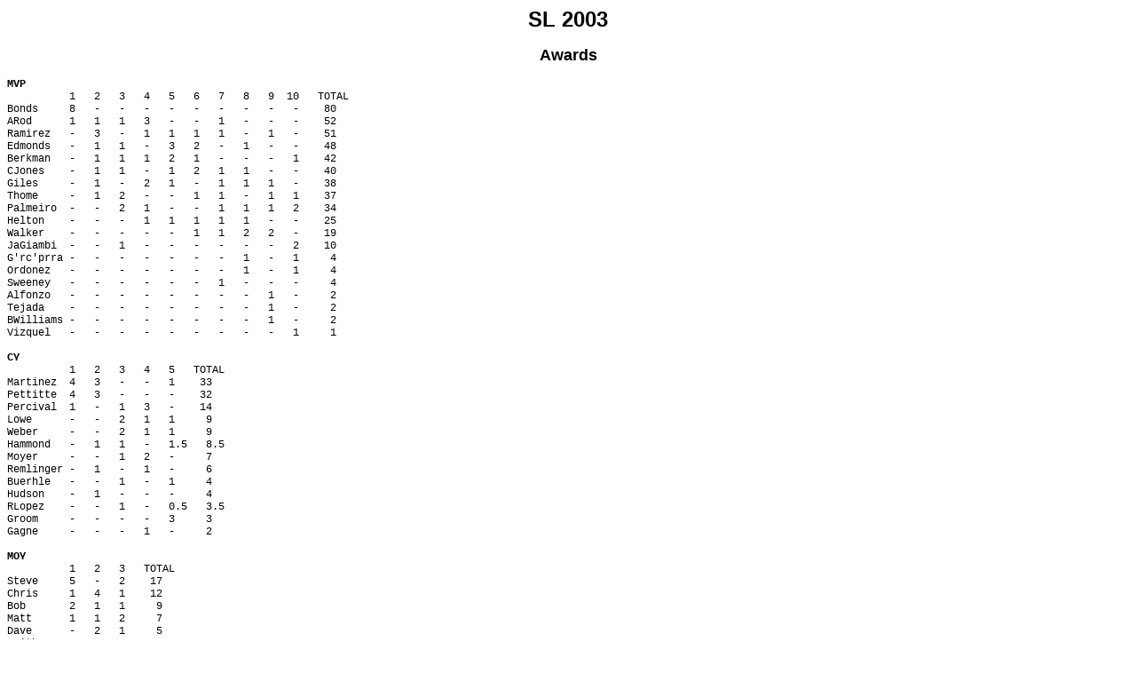

--- FILE ---
content_type: text/html
request_url: https://apba.net/sl/03/mvpcymoy03.htm
body_size: 543
content:
<html>
<head>
<title>SL 2003 Awards</title>
<STYLE TYPE="text/css">
	<!-- 
	
	TD {
			color: #000000;
			font-size: 12px;
			font-family: Tahoma,Arial,Georgia;
		}

	h2 {
			color: #000000;
			font-size: 18px;
			font-family: Tahoma,Arial,Georgia;
		}

	h1 {
			color: #000000;
			font-size: 24px;
			font-family: Tahoma,Arial,Georgia;
		}

	PRE {
			color: #000000;
			font-size: 12px;
			font-family: courier new, courier;
		}
	
	// -->
</STYLE>
</head>
<body bgcolor="#FFFFFF">
<center>
<h1>SL 2003</h1>
<h2>Awards</h2>
</center>

<font face="tahoma,helvetica,geneva,arial" size=2>

<PRE>
<b>MVP</b>
          1   2   3   4   5   6   7   8   9  10   TOTAL
Bonds     8   -   -   -   -   -   -   -   -   -    80
ARod      1   1   1   3   -   -   1   -   -   -    52
Ramirez   -   3   -   1   1   1   1   -   1   -    51
Edmonds   -   1   1   -   3   2   -   1   -   -    48
Berkman   -   1   1   1   2   1   -   -   -   1    42
CJones    -   1   1   -   1   2   1   1   -   -    40
Giles     -   1   -   2   1   -   1   1   1   -    38
Thome     -   1   2   -   -   1   1   -   1   1    37
Palmeiro  -   -   2   1   -   -   1   1   1   2    34
Helton    -   -   -   1   1   1   1   1   -   -    25
Walker    -   -   -   -   -   1   1   2   2   -    19
JaGiambi  -   -   1   -   -   -   -   -   -   2    10
G'rc'prra -   -   -   -   -   -   -   1   -   1     4
Ordonez   -   -   -   -   -   -   -   1   -   1     4
Sweeney   -   -   -   -   -   -   1   -   -   -     4
Alfonzo   -   -   -   -   -   -   -   -   1   -     2
Tejada    -   -   -   -   -   -   -   -   1   -     2
BWilliams -   -   -   -   -   -   -   -   1   -     2
Vizquel   -   -   -   -   -   -   -   -   -   1     1

<b>CY</b>
          1   2   3   4   5   TOTAL
Martinez  4   3   -   -   1    33  
Pettitte  4   3   -   -   -    32
Percival  1   -   1   3   -    14
Lowe      -   -   2   1   1     9
Weber     -   -   2   1   1     9
Hammond   -   1   1   -   1.5   8.5
Moyer     -   -   1   2   -     7
Remlinger -   1   -   1   -     6
Buerhle   -   -   1   -   1     4
Hudson    -   1   -   -   -     4
RLopez    -   -   1   -   0.5   3.5
Groom     -   -   -   -   3     3
Gagne     -   -   -   1   -     2

<b>MOY</b>
          1   2   3   TOTAL
Steve     5   -   2    17
Chris     1   4   1    12
Bob       2   1   1     9
Matt      1   1   2     7
Dave      -   2   1     5
Keith     -   1   2     4

</pre>

</body>
</html>

